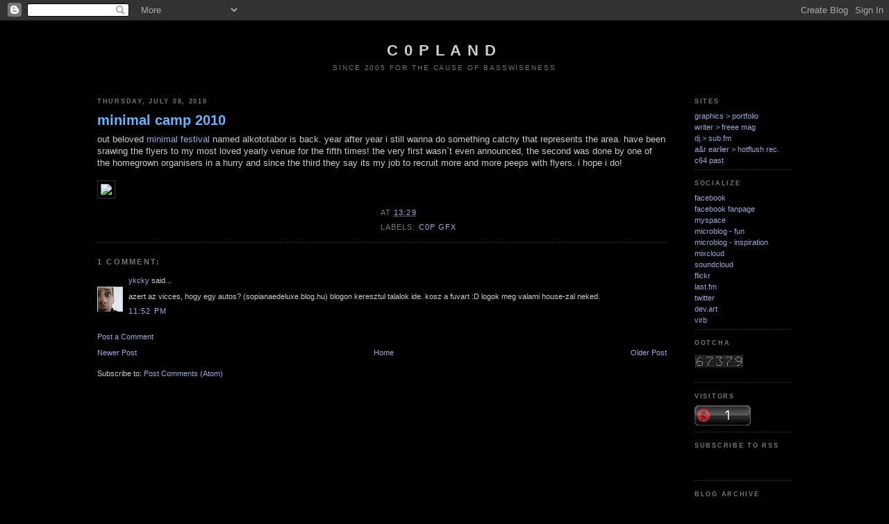

--- FILE ---
content_type: text/html; charset=UTF-8
request_url: https://c0pland.blogspot.com/2010/07/minimal-camp-2010.html
body_size: 11296
content:
<!DOCTYPE html>
<html xmlns='http://www.w3.org/1999/xhtml' xmlns:b='http://www.google.com/2005/gml/b' xmlns:data='http://www.google.com/2005/gml/data' xmlns:expr='http://www.google.com/2005/gml/expr'>
<head>
<link href='https://www.blogger.com/static/v1/widgets/2944754296-widget_css_bundle.css' rel='stylesheet' type='text/css'/>
<meta content='text/html; charset=UTF-8' http-equiv='Content-Type'/>
<meta content='blogger' name='generator'/>
<link href='https://c0pland.blogspot.com/favicon.ico' rel='icon' type='image/x-icon'/>
<link href='http://c0pland.blogspot.com/2010/07/minimal-camp-2010.html' rel='canonical'/>
<link rel="alternate" type="application/atom+xml" title="c0pland - Atom" href="https://c0pland.blogspot.com/feeds/posts/default" />
<link rel="alternate" type="application/rss+xml" title="c0pland - RSS" href="https://c0pland.blogspot.com/feeds/posts/default?alt=rss" />
<link rel="service.post" type="application/atom+xml" title="c0pland - Atom" href="https://www.blogger.com/feeds/13669307/posts/default" />

<link rel="alternate" type="application/atom+xml" title="c0pland - Atom" href="https://c0pland.blogspot.com/feeds/7259082856504833543/comments/default" />
<!--Can't find substitution for tag [blog.ieCssRetrofitLinks]-->
<link href='http://kepfeltoltes.hu/100708/1007_minimalcamp-flyerA_www.kepfeltoltes.hu_.jpg' rel='image_src'/>
<meta content='http://c0pland.blogspot.com/2010/07/minimal-camp-2010.html' property='og:url'/>
<meta content='minimal camp 2010' property='og:title'/>
<meta content='out beloved minimal festival named alkototabor is back. year after year i still wanna do something catchy that represents the area. have bee...' property='og:description'/>
<meta content='https://lh3.googleusercontent.com/blogger_img_proxy/AEn0k_ua_dHSZokGdP5RpvvdzfOAdbGpR3AA1TNwIGKzRdjUglDue9RkS3IS20T5aMKgCSGardjRDV5mD_XKCFWQTAa26hmenwyDBZp5O4-UjxKpu89j0GTrUZGdf0lFF0oFRnHgkYUqjHuqMVNnkkFWe9_-pg=w1200-h630-p-k-no-nu' property='og:image'/>
<title>c0pland: minimal camp 2010</title>
<meta content='6S5GeDqXtUO0WgIzmFJTcUupTmgakwkfT2iI7l6WSG8=' name='verify-v1'/>
<style id='page-skin-1' type='text/css'><!--
/*
-----------------------------------------------
Blogger Template Style
Name:     Minima Black
Designer: Douglas Bowman and extra addons by c0p
URL:      www.stopdesign.com
Date:     26 Feb 2004
Updated by: Blogger Team
----------------------------------------------- */
/* Variable definitions
====================
<Variable name="bgcolor" description="Page Background Color"
type="color" default="#000">
<Variable name="textcolor" description="Text Color"
type="color" default="#ccc">
<Variable name="linkcolor" description="Link Color"
type="color" default="#9ad">
<Variable name="pagetitlecolor" description="Blog Title Color"
type="color" default="#ccc">
<Variable name="descriptioncolor" description="Blog Description Color"
type="color" default="#777">
<Variable name="titlecolor" description="Post Title Color"
type="color" default="#ad9">
<Variable name="bordercolor" description="Border Color"
type="color" default="#333">
<Variable name="sidebarcolor" description="Sidebar Title Color"
type="color" default="#777">
<Variable name="sidebartextcolor" description="Sidebar Text Color"
type="color" default="#999">
<Variable name="visitedlinkcolor" description="Visited Link Color"
type="color" default="#a7a">
<Variable name="bodyfont" description="Text Font"
type="font" default="normal normal 100% 'Trebuchet MS',Trebuchet,Verdana,Sans-serif">
<Variable name="headerfont" description="Sidebar Title Font"
type="font"
default="normal bold 78% 'Trebuchet MS',Trebuchet,Arial,Verdana,Sans-serif">
<Variable name="pagetitlefont" description="Blog Title Font"
type="font"
default="normal bold 200% 'Trebuchet MS',Trebuchet,Verdana,Sans-serif">
<Variable name="descriptionfont" description="Blog Description Font"
type="font"
default="normal normal 78% 'Trebuchet MS', Trebuchet, Verdana, Sans-serif">
<Variable name="postfooterfont" description="Post Footer Font"
type="font"
default="normal normal 78% 'Trebuchet MS', Trebuchet, Arial, Verdana, Sans-serif">
*/
/* Use this with templates/template-twocol.html */
body {
background:#000000;
margin:0;
color:#cccccc;
font: x-small "Trebuchet MS", Trebuchet, Verdana, Sans-serif;
font-size/* */:/**/small;
font-size: /**/small;
text-align: center;
}
a:link {
color:#99aadd;
text-decoration:none;
}
a:visited {
color:#9c69d9;
text-decoration:none;
}
a:hover {
color:#66B5FF;
text-decoration:underline;
}
a img {
border-width:0;
}
/* Header
-----------------------------------------------
*/
#header-wrapper {
width:660px;
margin:0 auto 10px;
}
#header-inner {
background-position: center;
margin-left: auto;
margin-right: auto;
}
#header {
margin: 5px;
text-align: center;
color:#cccccc;
}
#header h1 {
margin:5px 5px 0;
padding:15px 20px .25em;
line-height:1.2em;
text-transform:uppercase;
letter-spacing:.4em;
font: normal bold 198% Verdana, sans-serif;
}
#header a {
color:#cccccc;
text-decoration:none;
}
#header a:hover {
color:#cccccc;
}
#header .description {
margin:0 5px 5px;
padding:0 20px 15px;
max-width:700px;
text-transform:uppercase;
letter-spacing:.2em;
line-height: 1.4em;
font: normal normal 86% 'Trebuchet MS', Trebuchet, Verdana, Sans-serif;
color: #777777;
}
#header img {
margin-left: auto;
margin-right: auto;
}
/* Outer-Wrapper
----------------------------------------------- */
#outer-wrapper {
width: 1000px;
margin:0 auto;
padding:10px;
text-align:left;
font: normal normal 86% Trebuchet, Trebuchet MS, Arial, sans-serif;
}
#main-wrapper {
width: 820px;
float: left;
word-wrap: break-word; /* fix for long text breaking sidebar float in IE */
overflow: hidden;     /* fix for long non-text content breaking IE sidebar float */
}
#sidebar-wrapper {
width: 140px;
float: right;
word-wrap: break-word; /* fix for long text breaking sidebar float in IE */
overflow: hidden;     /* fix for long non-text content breaking IE sidebar float */
}
/* Headings
----------------------------------------------- */
h2 {
margin:1.5em 0 .75em;
font:normal bold 77% 'Trebuchet MS',Trebuchet,Arial,Verdana,Sans-serif;
line-height: 1.4em;
text-transform:uppercase;
letter-spacing:.2em;
color:#777777;
}
/* Posts
-----------------------------------------------
*/
h2.date-header {
margin:1.5em 0 .5em;
}
.post {
margin:.5em 0 1.5em;
border-bottom:1px dotted #333333;
padding-bottom:0.5em;
font-size:120%;
}
.post h3 {
margin:.25em 0 0;
padding:0 0 5px;
font-size:150%;
font-weight:normal;
line-height:1.4em;
color:#66B5FF;
}
.post h3 a, .post h3 a:visited, .post h3 strong {
display:block;
text-decoration:none;
color:#66B5FF;
font-weight:bold;
}
.post h3 strong, .post h3 a:hover {
color:#cccccc;
}
.post p {
margin:0 0 .75em;
line-height:1.3em;
}
.post-footer {
margin: .75em 0;
color:#777777;
text-transform:uppercase;
letter-spacing:.1em;
font: normal normal 78% 'Trebuchet MS', Trebuchet, Arial, Verdana, Sans-serif;
line-height: 1.4em;
font-size:80%;
}
.comment-link {
margin-left:.6em;
font-size:80%;
}
.post img {
padding:4px;
border:1px solid #333333;
font-size:80%;
}
.post blockquote {
margin:1em 20px;
font-size:80%;
}
.post blockquote p {
margin:.75em 0;
font-size:80%;
}
/* Comments
----------------------------------------------- */
#comments h4 {
margin:1em 0;
font-weight: bold;
line-height: 1.4em;
text-transform:uppercase;
letter-spacing:.2em;
color: #777777;
}
#comments-block {
margin:1em 0 1.5em;
line-height:1.6em;
}
#comments-block .comment-author {
margin:.5em 0;
}
#comments-block .comment-body {
margin:.25em 0 0;
}
#comments-block .comment-footer {
margin:-.25em 0 2em;
line-height: 1.4em;
text-transform:uppercase;
letter-spacing:.1em;
}
#comments-block .comment-body p {
margin:0 0 .75em;
}
.deleted-comment {
font-style:italic;
color:gray;
}
.feed-links {
clear: both;
line-height: 2.5em;
}
#blog-pager-newer-link {
float: left;
}
#blog-pager-older-link {
float: right;
}
#blog-pager {
text-align: center;
}
/* Sidebar Content
----------------------------------------------- */
.sidebar {
color: #999999;
line-height: 1.5em;
}
.sidebar ul {
list-style:none;
margin:0 0 0;
padding:0 0 0;
font-style:tiny;
}
.sidebar li {
margin:0;
padding:0 0 .25em 15px;
font-style:tiny;
text-indent:-15px;
line-height:1.1em;
}
.sidebar .widget, .main .widget {
border-bottom:1px dotted #333333;
margin:0 0 0.5em;
padding:0 0 0.5em;
}
.main .Blog {
border-bottom-width: 0;
}
/* Profile
----------------------------------------------- */
.profile-img {
float: left;
margin: 0 5px 5px 0;
padding: 4px;
border: 1px solid #333333;
}
.profile-data {
margin:0;
text-transform:uppercase;
letter-spacing:.1em;
font: normal normal 78% 'Trebuchet MS', Trebuchet, Arial, Verdana, Sans-serif;
color: #777777;
font-weight: bold;
line-height: 1.6em;
}
.profile-datablock {
margin:.5em 0 .5em;
}
.profile-textblock {
margin: 0.5em 0;
line-height: 1.6em;
}
.profile-link {
font: normal normal 78% 'Trebuchet MS', Trebuchet, Arial, Verdana, Sans-serif;
text-transform: uppercase;
letter-spacing: .1em;
}
/* Footer
----------------------------------------------- */
#footer {
width:660px;
clear:both;
margin:0 auto;
padding-top:15px;
line-height: 1.6em;
text-transform:uppercase;
letter-spacing:.1em;
text-align: center;
}
/** Page structure tweaks for layout editor wireframe */
body#layout #header {
margin-left: 0px;
margin-right: 0px;
}

--></style>
<link href='https://www.blogger.com/dyn-css/authorization.css?targetBlogID=13669307&amp;zx=d3c5b73b-dac0-4452-8c28-1ac043f7df9e' media='none' onload='if(media!=&#39;all&#39;)media=&#39;all&#39;' rel='stylesheet'/><noscript><link href='https://www.blogger.com/dyn-css/authorization.css?targetBlogID=13669307&amp;zx=d3c5b73b-dac0-4452-8c28-1ac043f7df9e' rel='stylesheet'/></noscript>
<meta name='google-adsense-platform-account' content='ca-host-pub-1556223355139109'/>
<meta name='google-adsense-platform-domain' content='blogspot.com'/>

</head>
<script type='text/javascript'>

  var _gaq = _gaq || [];
  _gaq.push(['_setAccount', 'UA-17906331-1']);
  _gaq.push(['_trackPageview']);

  (function() {
    var ga = document.createElement('script'); ga.type = 'text/javascript'; ga.async = true;
    ga.src = ('https:' == document.location.protocol ? 'https://ssl' : 'http://www') + '.google-analytics.com/ga.js';
    var s = document.getElementsByTagName('script')[0]; s.parentNode.insertBefore(ga, s);
  })();

</script>
<body>
<div class='navbar section' id='navbar'><div class='widget Navbar' data-version='1' id='Navbar1'><script type="text/javascript">
    function setAttributeOnload(object, attribute, val) {
      if(window.addEventListener) {
        window.addEventListener('load',
          function(){ object[attribute] = val; }, false);
      } else {
        window.attachEvent('onload', function(){ object[attribute] = val; });
      }
    }
  </script>
<div id="navbar-iframe-container"></div>
<script type="text/javascript" src="https://apis.google.com/js/platform.js"></script>
<script type="text/javascript">
      gapi.load("gapi.iframes:gapi.iframes.style.bubble", function() {
        if (gapi.iframes && gapi.iframes.getContext) {
          gapi.iframes.getContext().openChild({
              url: 'https://www.blogger.com/navbar/13669307?po\x3d7259082856504833543\x26origin\x3dhttps://c0pland.blogspot.com',
              where: document.getElementById("navbar-iframe-container"),
              id: "navbar-iframe"
          });
        }
      });
    </script><script type="text/javascript">
(function() {
var script = document.createElement('script');
script.type = 'text/javascript';
script.src = '//pagead2.googlesyndication.com/pagead/js/google_top_exp.js';
var head = document.getElementsByTagName('head')[0];
if (head) {
head.appendChild(script);
}})();
</script>
</div></div>
<div id='outer-wrapper'><div id='wrap2'>
<!-- skip links for text browsers -->
<span id='skiplinks' style='display:none;'>
<a href='#main'>skip to main </a> |
      <a href='#sidebar'>skip to sidebar</a>
</span>
<div id='header-wrapper'>
<div class='header section' id='header'><div class='widget Header' data-version='1' id='Header1'>
<div id='header-inner'>
<div class='titlewrapper'>
<h1 class='title'>
<a href='https://c0pland.blogspot.com/'>
c0pland
</a>
</h1>
</div>
<div class='descriptionwrapper'>
<p class='description'><span>since 2005 for the cause of basswiseness</span></p>
</div>
</div>
</div></div>
</div>
<div id='content-wrapper'>
<div id='crosscol-wrapper' style='text-align:center'>
<div class='crosscol no-items section' id='crosscol'></div>
</div>
<div id='main-wrapper'>
<div class='main section' id='main'><div class='widget Blog' data-version='1' id='Blog1'>
<div class='blog-posts hfeed'>

          <div class="date-outer">
        
<h2 class='date-header'><span>Thursday, July 08, 2010</span></h2>

          <div class="date-posts">
        
<div class='post-outer'>
<div class='post hentry uncustomized-post-template'>
<a name='7259082856504833543'></a>
<h3 class='post-title entry-title'>
<a href='https://c0pland.blogspot.com/2010/07/minimal-camp-2010.html'>minimal camp 2010</a>
</h3>
<div class='post-header-line-1'></div>
<div class='post-body entry-content'>
<p><span style="font-family: arial;">out beloved <a href="http://www.facebook.com/event.php?eid=138450356167607&amp;ref=mf">minimal festival </a>named alkototabor is back. year after year i still wanna do something catchy that represents the area. have been srawing the flyers to my most loved yearly venue for the fifth times! the very first wasn`t even announced, the second was done by one of the homegrown organisers in a hurry and since the third they say its my job to recruit more and more peeps with flyers. i hope i do!</span><br /><br /><img src="https://lh3.googleusercontent.com/blogger_img_proxy/AEn0k_ua_dHSZokGdP5RpvvdzfOAdbGpR3AA1TNwIGKzRdjUglDue9RkS3IS20T5aMKgCSGardjRDV5mD_XKCFWQTAa26hmenwyDBZp5O4-UjxKpu89j0GTrUZGdf0lFF0oFRnHgkYUqjHuqMVNnkkFWe9_-pg=s0-d"></p>
<div style='clear: both;'></div>
</div>
<div class='post-footer'>
<script charset="utf-8" src="//feeds.feedburner.com/~s/MashedUpBits?i=https://c0pland.blogspot.com/2010/07/minimal-camp-2010.html" type="text/javascript"></script>
<script type='text/javascript'>
tweetmeme_style = "compact";
</script>
<script src="//tweetmeme.com/i/scripts/button.js" type="text/javascript"></script>
<div style='float:left;margin:4px;'><iframe allowTransparency='true' frameborder='0' scrolling='no' src='http://www.facebook.com/plugins/like.php?href=https://c0pland.blogspot.com/2010/07/minimal-camp-2010.html&layout=standard&show_faces=false&width=100&action=like&font=arial&colorscheme=light' style='border:none; overflow:hidden; width:400px; height:27px;'></iframe></div>
<p class='post-footer-line post-footer-line-1'>
<span class='post-author vcard'>
</span>
<span class='post-timestamp'>
at
<a class='timestamp-link' href='https://c0pland.blogspot.com/2010/07/minimal-camp-2010.html' rel='bookmark' title='permanent link'><abbr class='published' title='2010-07-08T13:29:00+02:00'>13:29</abbr></a>
</span>
<span class='post-comment-link'>
</span>
<span class='post-backlinks post-comment-link'>
</span>
<span class='post-icons'>
<span class='item-action'>
<a href='https://www.blogger.com/email-post/13669307/7259082856504833543' title='Email Post'>
<span class='email-post-icon'>&#160;</span>
</a>
</span>
<span class='item-control blog-admin pid-1078429848'>
<a href='https://www.blogger.com/post-edit.g?blogID=13669307&postID=7259082856504833543&from=pencil' title='Edit Post'>
<img alt='' class='icon-action' height='18' src='https://resources.blogblog.com/img/icon18_edit_allbkg.gif' width='18'/>
</a>
</span>
</span>
</p>
<p class='post-footer-line post-footer-line-2'>
<span class='post-labels'>
Labels:
<a href='https://c0pland.blogspot.com/search/label/c0p%20gfx' rel='tag'>c0p gfx</a>
</span>
</p>
<p class='post-footer-line post-footer-line-3'></p>
</div>
</div>
<div class='comments' id='comments'>
<a name='comments'></a>
<h4>1 comment:</h4>
<div id='Blog1_comments-block-wrapper'>
<dl class='avatar-comment-indent' id='comments-block'>
<dt class='comment-author ' id='c8522563991998476283'>
<a name='c8522563991998476283'></a>
<div class="avatar-image-container vcard"><span dir="ltr"><a href="https://www.blogger.com/profile/09362018610869938126" target="" rel="nofollow" onclick="" class="avatar-hovercard" id="av-8522563991998476283-09362018610869938126"><img src="https://resources.blogblog.com/img/blank.gif" width="35" height="35" class="delayLoad" style="display: none;" longdesc="//4.bp.blogspot.com/_qOC8x05zbNE/SaIg83ncOPI/AAAAAAAAAqo/APQFjIKffto/S45-s35/2db823cfb3ad9d3386dfb86810f6528e.jpg" alt="" title="ykcky">

<noscript><img src="//4.bp.blogspot.com/_qOC8x05zbNE/SaIg83ncOPI/AAAAAAAAAqo/APQFjIKffto/S45-s35/2db823cfb3ad9d3386dfb86810f6528e.jpg" width="35" height="35" class="photo" alt=""></noscript></a></span></div>
<a href='https://www.blogger.com/profile/09362018610869938126' rel='nofollow'>ykcky</a>
said...
</dt>
<dd class='comment-body' id='Blog1_cmt-8522563991998476283'>
<p>
azert az vicces, hogy egy autos? (sopianaedeluxe.blog.hu) blogon keresztul talalok ide. kosz a fuvart :D logok meg valami house-zal neked.
</p>
</dd>
<dd class='comment-footer'>
<span class='comment-timestamp'>
<a href='https://c0pland.blogspot.com/2010/07/minimal-camp-2010.html?showComment=1285192359195#c8522563991998476283' title='comment permalink'>
11:52 PM
</a>
<span class='item-control blog-admin pid-1526546870'>
<a class='comment-delete' href='https://www.blogger.com/comment/delete/13669307/8522563991998476283' title='Delete Comment'>
<img src='https://resources.blogblog.com/img/icon_delete13.gif'/>
</a>
</span>
</span>
</dd>
</dl>
</div>
<p class='comment-footer'>
<a href='https://www.blogger.com/comment/fullpage/post/13669307/7259082856504833543' onclick=''>Post a Comment</a>
</p>
</div>
</div>

        </div></div>
      
</div>
<div class='blog-pager' id='blog-pager'>
<span id='blog-pager-newer-link'>
<a class='blog-pager-newer-link' href='https://c0pland.blogspot.com/2010/07/d-live-48-horizons-music-takeover-april.html' id='Blog1_blog-pager-newer-link' title='Newer Post'>Newer Post</a>
</span>
<span id='blog-pager-older-link'>
<a class='blog-pager-older-link' href='https://c0pland.blogspot.com/2010/07/immerse-bags-2010.html' id='Blog1_blog-pager-older-link' title='Older Post'>Older Post</a>
</span>
<a class='home-link' href='https://c0pland.blogspot.com/'>Home</a>
</div>
<div class='clear'></div>
<div class='post-feeds'>
<div class='feed-links'>
Subscribe to:
<a class='feed-link' href='https://c0pland.blogspot.com/feeds/7259082856504833543/comments/default' target='_blank' type='application/atom+xml'>Post Comments (Atom)</a>
</div>
</div>
</div></div>
</div>
<div id='sidebar-wrapper'>
<div class='sidebar section' id='sidebar'><div class='widget HTML' data-version='1' id='HTML6'>
<h2 class='title'>sites</h2>
<div class='widget-content'>
<a href="http://cargocollective.com/c0p
"/>graphics > portfolio</a>
<br /><a href="http://freee.hu"/>writer > freee mag</a>
<br /><a href="http://sub.fm"/>dj > sub.fm</a>
<br /><a href="http://www.hotflushrecordings.com/"/>a&r earlier > hotflush rec.</a> 
<br /><a href="http://noname.c64.org/csdb/scener/?id=2887"/>c64 past</a>
</div>
<div class='clear'></div>
</div><div class='widget HTML' data-version='1' id='HTML7'>
<h2 class='title'>socialize</h2>
<div class='widget-content'>
<a href="http://www.facebook.com/djc0p"/>facebook</a>
<br/> <a href="http://facebook.com/c0pland"/>facebook fanpage</a> 
<br /><a href="http://myspace.com/_c0p"/>myspace</a> 
<br /><a href="http://c0p.soup.io/"/>microblog - fun </a>
<br /><a href="http://c0p.tumblr.com//"/>microblog - inspiration</a>
<br /><a href="http://www.mixcloud.com/c0p/"/>mixcloud<a/>
<br /><a href="http://soundcloud.com/c0p/"/>soundcloud</a>
<br /><a href="http://flickr.com/photos/c0p/"/>flickr</a>
<br /><a href="http://www.last.fm/music/c0p"/>last.fm</a>
<br /><a href="http://twitter.com/c0p"/>twitter</a>
<br /><a href="http://c0p.deviantart.com"/>dev.art</a> 
<br /><a href="http://virb.com/c0p"/>virb</a></a></a>
</div>
<div class='clear'></div>
</div><div class='widget HTML' data-version='1' id='HTML3'>
<h2 class='title'>gotcha</h2>
<div class='widget-content'>
<p style="align: center"><a href="http://www.amazingcounter.com"><img border="0" alt="Free HTML Counter" src="https://lh3.googleusercontent.com/blogger_img_proxy/AEn0k_sRFN3dSIIhm4oqgDeH_DrBpJ3Kom6YI0JpSt2EXJFE-46Ndm_CgEdMnR0bXP1zQqdqQ5kUWwHiTJoXVOxLCIycqEd4vR-n6oGrForYbPhpCKXUhyDn-IXizKQUqzP7Vw=s0-d"></a><br/></p>
</div>
<div class='clear'></div>
</div><div class='widget HTML' data-version='1' id='HTML1'>
<h2 class='title'>visitors</h2>
<div class='widget-content'>
<a href="http://whos.amung.us/show/n58vqocv"><img border="0" alt="web tracker" width="81" src="https://lh3.googleusercontent.com/blogger_img_proxy/AEn0k_tlKqXZgMex4-9_gSjsGhpqiE8GgOF4WMaqtQBkQjS2WYPkn4Y8NZ9sCRhMaIaIA7YSrImuw9CzGPSnmHP7qREcoP4XPdJk86mwXA=s0-d" height="29"></a>
</div>
<div class='clear'></div>
</div><div class='widget HTML' data-version='1' id='HTML2'>
<h2 class='title'>subscribe to rss</h2>
<div class='widget-content'>
<p><a href="http://feeds.feedburner.com/MashedUpBits"><img width="88" style="border:0" alt="" src="https://lh3.googleusercontent.com/blogger_img_proxy/AEn0k_ttUXH27I9dLt03VVvVCMKxzWLQkR5X1SvH6yUGkQiWZA2hE4sY3XBkcWWMydQWyhlkdfxTHbRmTGln2ZO203O5Oo0RNCgVwSsus3EPPsuJFzQBY6awCPxuviheBt6Y34SkE0ybFzkX-4_7=s0-d" height="26"></a></p>
</div>
<div class='clear'></div>
</div><div class='widget BlogArchive' data-version='1' id='BlogArchive1'>
<h2>Blog Archive</h2>
<div class='widget-content'>
<div id='ArchiveList'>
<div id='BlogArchive1_ArchiveList'>
<select id='BlogArchive1_ArchiveMenu'>
<option value=''>Blog Archive</option>
<option value='https://c0pland.blogspot.com/2016/01/'>Jan 2016 (1)</option>
<option value='https://c0pland.blogspot.com/2015/10/'>Oct 2015 (1)</option>
<option value='https://c0pland.blogspot.com/2015/09/'>Sep 2015 (1)</option>
<option value='https://c0pland.blogspot.com/2015/08/'>Aug 2015 (2)</option>
<option value='https://c0pland.blogspot.com/2015/07/'>Jul 2015 (2)</option>
<option value='https://c0pland.blogspot.com/2015/05/'>May 2015 (2)</option>
<option value='https://c0pland.blogspot.com/2015/04/'>Apr 2015 (1)</option>
<option value='https://c0pland.blogspot.com/2015/03/'>Mar 2015 (3)</option>
<option value='https://c0pland.blogspot.com/2015/02/'>Feb 2015 (2)</option>
<option value='https://c0pland.blogspot.com/2015/01/'>Jan 2015 (6)</option>
<option value='https://c0pland.blogspot.com/2014/11/'>Nov 2014 (1)</option>
<option value='https://c0pland.blogspot.com/2014/10/'>Oct 2014 (2)</option>
<option value='https://c0pland.blogspot.com/2014/06/'>Jun 2014 (3)</option>
<option value='https://c0pland.blogspot.com/2014/05/'>May 2014 (2)</option>
<option value='https://c0pland.blogspot.com/2014/04/'>Apr 2014 (1)</option>
<option value='https://c0pland.blogspot.com/2014/03/'>Mar 2014 (3)</option>
<option value='https://c0pland.blogspot.com/2014/02/'>Feb 2014 (5)</option>
<option value='https://c0pland.blogspot.com/2014/01/'>Jan 2014 (2)</option>
<option value='https://c0pland.blogspot.com/2013/12/'>Dec 2013 (5)</option>
<option value='https://c0pland.blogspot.com/2013/11/'>Nov 2013 (5)</option>
<option value='https://c0pland.blogspot.com/2013/10/'>Oct 2013 (6)</option>
<option value='https://c0pland.blogspot.com/2013/09/'>Sep 2013 (4)</option>
<option value='https://c0pland.blogspot.com/2013/08/'>Aug 2013 (6)</option>
<option value='https://c0pland.blogspot.com/2013/07/'>Jul 2013 (5)</option>
<option value='https://c0pland.blogspot.com/2013/06/'>Jun 2013 (4)</option>
<option value='https://c0pland.blogspot.com/2013/05/'>May 2013 (4)</option>
<option value='https://c0pland.blogspot.com/2013/04/'>Apr 2013 (12)</option>
<option value='https://c0pland.blogspot.com/2013/03/'>Mar 2013 (18)</option>
<option value='https://c0pland.blogspot.com/2013/02/'>Feb 2013 (11)</option>
<option value='https://c0pland.blogspot.com/2013/01/'>Jan 2013 (13)</option>
<option value='https://c0pland.blogspot.com/2012/12/'>Dec 2012 (4)</option>
<option value='https://c0pland.blogspot.com/2012/11/'>Nov 2012 (14)</option>
<option value='https://c0pland.blogspot.com/2012/10/'>Oct 2012 (9)</option>
<option value='https://c0pland.blogspot.com/2012/09/'>Sep 2012 (6)</option>
<option value='https://c0pland.blogspot.com/2012/08/'>Aug 2012 (6)</option>
<option value='https://c0pland.blogspot.com/2012/07/'>Jul 2012 (6)</option>
<option value='https://c0pland.blogspot.com/2012/06/'>Jun 2012 (3)</option>
<option value='https://c0pland.blogspot.com/2012/05/'>May 2012 (5)</option>
<option value='https://c0pland.blogspot.com/2012/04/'>Apr 2012 (5)</option>
<option value='https://c0pland.blogspot.com/2012/03/'>Mar 2012 (10)</option>
<option value='https://c0pland.blogspot.com/2012/02/'>Feb 2012 (21)</option>
<option value='https://c0pland.blogspot.com/2012/01/'>Jan 2012 (13)</option>
<option value='https://c0pland.blogspot.com/2011/12/'>Dec 2011 (11)</option>
<option value='https://c0pland.blogspot.com/2011/11/'>Nov 2011 (16)</option>
<option value='https://c0pland.blogspot.com/2011/10/'>Oct 2011 (9)</option>
<option value='https://c0pland.blogspot.com/2011/09/'>Sep 2011 (8)</option>
<option value='https://c0pland.blogspot.com/2011/08/'>Aug 2011 (5)</option>
<option value='https://c0pland.blogspot.com/2011/07/'>Jul 2011 (8)</option>
<option value='https://c0pland.blogspot.com/2011/06/'>Jun 2011 (9)</option>
<option value='https://c0pland.blogspot.com/2011/05/'>May 2011 (5)</option>
<option value='https://c0pland.blogspot.com/2011/04/'>Apr 2011 (10)</option>
<option value='https://c0pland.blogspot.com/2011/03/'>Mar 2011 (17)</option>
<option value='https://c0pland.blogspot.com/2011/02/'>Feb 2011 (17)</option>
<option value='https://c0pland.blogspot.com/2011/01/'>Jan 2011 (12)</option>
<option value='https://c0pland.blogspot.com/2010/12/'>Dec 2010 (8)</option>
<option value='https://c0pland.blogspot.com/2010/11/'>Nov 2010 (15)</option>
<option value='https://c0pland.blogspot.com/2010/10/'>Oct 2010 (16)</option>
<option value='https://c0pland.blogspot.com/2010/09/'>Sep 2010 (16)</option>
<option value='https://c0pland.blogspot.com/2010/08/'>Aug 2010 (5)</option>
<option value='https://c0pland.blogspot.com/2010/07/'>Jul 2010 (12)</option>
<option value='https://c0pland.blogspot.com/2010/06/'>Jun 2010 (19)</option>
<option value='https://c0pland.blogspot.com/2010/05/'>May 2010 (15)</option>
<option value='https://c0pland.blogspot.com/2010/04/'>Apr 2010 (10)</option>
<option value='https://c0pland.blogspot.com/2010/03/'>Mar 2010 (13)</option>
<option value='https://c0pland.blogspot.com/2010/02/'>Feb 2010 (5)</option>
<option value='https://c0pland.blogspot.com/2010/01/'>Jan 2010 (9)</option>
<option value='https://c0pland.blogspot.com/2009/12/'>Dec 2009 (15)</option>
<option value='https://c0pland.blogspot.com/2009/11/'>Nov 2009 (23)</option>
<option value='https://c0pland.blogspot.com/2009/10/'>Oct 2009 (27)</option>
<option value='https://c0pland.blogspot.com/2009/09/'>Sep 2009 (23)</option>
<option value='https://c0pland.blogspot.com/2009/08/'>Aug 2009 (14)</option>
<option value='https://c0pland.blogspot.com/2009/07/'>Jul 2009 (13)</option>
<option value='https://c0pland.blogspot.com/2009/06/'>Jun 2009 (38)</option>
<option value='https://c0pland.blogspot.com/2009/05/'>May 2009 (35)</option>
<option value='https://c0pland.blogspot.com/2009/04/'>Apr 2009 (24)</option>
<option value='https://c0pland.blogspot.com/2009/03/'>Mar 2009 (56)</option>
<option value='https://c0pland.blogspot.com/2009/02/'>Feb 2009 (55)</option>
<option value='https://c0pland.blogspot.com/2009/01/'>Jan 2009 (110)</option>
<option value='https://c0pland.blogspot.com/2008/12/'>Dec 2008 (20)</option>
<option value='https://c0pland.blogspot.com/2008/11/'>Nov 2008 (17)</option>
<option value='https://c0pland.blogspot.com/2008/10/'>Oct 2008 (18)</option>
<option value='https://c0pland.blogspot.com/2008/09/'>Sep 2008 (1)</option>
<option value='https://c0pland.blogspot.com/2008/08/'>Aug 2008 (4)</option>
<option value='https://c0pland.blogspot.com/2008/07/'>Jul 2008 (1)</option>
<option value='https://c0pland.blogspot.com/2008/06/'>Jun 2008 (4)</option>
<option value='https://c0pland.blogspot.com/2008/05/'>May 2008 (11)</option>
<option value='https://c0pland.blogspot.com/2008/04/'>Apr 2008 (13)</option>
<option value='https://c0pland.blogspot.com/2008/03/'>Mar 2008 (24)</option>
<option value='https://c0pland.blogspot.com/2008/02/'>Feb 2008 (8)</option>
<option value='https://c0pland.blogspot.com/2008/01/'>Jan 2008 (22)</option>
<option value='https://c0pland.blogspot.com/2007/12/'>Dec 2007 (23)</option>
<option value='https://c0pland.blogspot.com/2007/11/'>Nov 2007 (22)</option>
<option value='https://c0pland.blogspot.com/2007/10/'>Oct 2007 (21)</option>
<option value='https://c0pland.blogspot.com/2007/09/'>Sep 2007 (15)</option>
<option value='https://c0pland.blogspot.com/2007/08/'>Aug 2007 (3)</option>
<option value='https://c0pland.blogspot.com/2007/07/'>Jul 2007 (1)</option>
<option value='https://c0pland.blogspot.com/2007/06/'>Jun 2007 (1)</option>
<option value='https://c0pland.blogspot.com/2007/04/'>Apr 2007 (1)</option>
<option value='https://c0pland.blogspot.com/2007/02/'>Feb 2007 (2)</option>
<option value='https://c0pland.blogspot.com/2006/05/'>May 2006 (4)</option>
<option value='https://c0pland.blogspot.com/2006/04/'>Apr 2006 (1)</option>
<option value='https://c0pland.blogspot.com/2006/03/'>Mar 2006 (5)</option>
<option value='https://c0pland.blogspot.com/2006/02/'>Feb 2006 (21)</option>
<option value='https://c0pland.blogspot.com/2006/01/'>Jan 2006 (20)</option>
<option value='https://c0pland.blogspot.com/2005/12/'>Dec 2005 (18)</option>
<option value='https://c0pland.blogspot.com/2005/11/'>Nov 2005 (10)</option>
<option value='https://c0pland.blogspot.com/2005/10/'>Oct 2005 (14)</option>
<option value='https://c0pland.blogspot.com/2005/09/'>Sep 2005 (5)</option>
<option value='https://c0pland.blogspot.com/2005/08/'>Aug 2005 (11)</option>
<option value='https://c0pland.blogspot.com/2005/07/'>Jul 2005 (5)</option>
<option value='https://c0pland.blogspot.com/2005/06/'>Jun 2005 (10)</option>
</select>
</div>
</div>
<div class='clear'></div>
</div>
</div><div class='widget Label' data-version='1' id='Label1'>
<h2>Labels</h2>
<div class='widget-content list-label-widget-content'>
<ul>
<li>
<a dir='ltr' href='https://c0pland.blogspot.com/search/label/.architecture'>.architecture</a>
<span dir='ltr'>(50)</span>
</li>
<li>
<a dir='ltr' href='https://c0pland.blogspot.com/search/label/.article'>.article</a>
<span dir='ltr'>(30)</span>
</li>
<li>
<a dir='ltr' href='https://c0pland.blogspot.com/search/label/.book'>.book</a>
<span dir='ltr'>(4)</span>
</li>
<li>
<a dir='ltr' href='https://c0pland.blogspot.com/search/label/.design'>.design</a>
<span dir='ltr'>(72)</span>
</li>
<li>
<a dir='ltr' href='https://c0pland.blogspot.com/search/label/.design.industry'>.design.industry</a>
<span dir='ltr'>(8)</span>
</li>
<li>
<a dir='ltr' href='https://c0pland.blogspot.com/search/label/.design.motive'>.design.motive</a>
<span dir='ltr'>(9)</span>
</li>
<li>
<a dir='ltr' href='https://c0pland.blogspot.com/search/label/.design.street'>.design.street</a>
<span dir='ltr'>(2)</span>
</li>
<li>
<a dir='ltr' href='https://c0pland.blogspot.com/search/label/.fun'>.fun</a>
<span dir='ltr'>(19)</span>
</li>
<li>
<a dir='ltr' href='https://c0pland.blogspot.com/search/label/.geek'>.geek</a>
<span dir='ltr'>(3)</span>
</li>
<li>
<a dir='ltr' href='https://c0pland.blogspot.com/search/label/.gfx'>.gfx</a>
<span dir='ltr'>(8)</span>
</li>
<li>
<a dir='ltr' href='https://c0pland.blogspot.com/search/label/.life'>.life</a>
<span dir='ltr'>(14)</span>
</li>
<li>
<a dir='ltr' href='https://c0pland.blogspot.com/search/label/.music'>.music</a>
<span dir='ltr'>(13)</span>
</li>
<li>
<a dir='ltr' href='https://c0pland.blogspot.com/search/label/.photo'>.photo</a>
<span dir='ltr'>(55)</span>
</li>
<li>
<a dir='ltr' href='https://c0pland.blogspot.com/search/label/.thoughts'>.thoughts</a>
<span dir='ltr'>(4)</span>
</li>
<li>
<a dir='ltr' href='https://c0pland.blogspot.com/search/label/.toplist'>.toplist</a>
<span dir='ltr'>(5)</span>
</li>
<li>
<a dir='ltr' href='https://c0pland.blogspot.com/search/label/.video'>.video</a>
<span dir='ltr'>(71)</span>
</li>
<li>
<a dir='ltr' href='https://c0pland.blogspot.com/search/label/c0p'>c0p</a>
<span dir='ltr'>(22)</span>
</li>
<li>
<a dir='ltr' href='https://c0pland.blogspot.com/search/label/c0p%20article'>c0p article</a>
<span dir='ltr'>(7)</span>
</li>
<li>
<a dir='ltr' href='https://c0pland.blogspot.com/search/label/c0p%20events'>c0p events</a>
<span dir='ltr'>(10)</span>
</li>
<li>
<a dir='ltr' href='https://c0pland.blogspot.com/search/label/c0p%20gfx'>c0p gfx</a>
<span dir='ltr'>(76)</span>
</li>
<li>
<a dir='ltr' href='https://c0pland.blogspot.com/search/label/c0p%20gfx%2Frelease'>c0p gfx/release</a>
<span dir='ltr'>(32)</span>
</li>
<li>
<a dir='ltr' href='https://c0pland.blogspot.com/search/label/c0p%20mix'>c0p mix</a>
<span dir='ltr'>(29)</span>
</li>
<li>
<a dir='ltr' href='https://c0pland.blogspot.com/search/label/c0p%20photo'>c0p photo</a>
<span dir='ltr'>(11)</span>
</li>
<li>
<a dir='ltr' href='https://c0pland.blogspot.com/search/label/c0p%20review'>c0p review</a>
<span dir='ltr'>(8)</span>
</li>
<li>
<a dir='ltr' href='https://c0pland.blogspot.com/search/label/mis.house'>mis.house</a>
<span dir='ltr'>(1)</span>
</li>
<li>
<a dir='ltr' href='https://c0pland.blogspot.com/search/label/mix%20misc'>mix misc</a>
<span dir='ltr'>(3)</span>
</li>
<li>
<a dir='ltr' href='https://c0pland.blogspot.com/search/label/mix.2step'>mix.2step</a>
<span dir='ltr'>(3)</span>
</li>
<li>
<a dir='ltr' href='https://c0pland.blogspot.com/search/label/mix.acid'>mix.acid</a>
<span dir='ltr'>(2)</span>
</li>
<li>
<a dir='ltr' href='https://c0pland.blogspot.com/search/label/mix.acoustic'>mix.acoustic</a>
<span dir='ltr'>(1)</span>
</li>
<li>
<a dir='ltr' href='https://c0pland.blogspot.com/search/label/mix.ambient'>mix.ambient</a>
<span dir='ltr'>(1)</span>
</li>
<li>
<a dir='ltr' href='https://c0pland.blogspot.com/search/label/mix.autonomic'>mix.autonomic</a>
<span dir='ltr'>(23)</span>
</li>
<li>
<a dir='ltr' href='https://c0pland.blogspot.com/search/label/mix.bassmusic'>mix.bassmusic</a>
<span dir='ltr'>(67)</span>
</li>
<li>
<a dir='ltr' href='https://c0pland.blogspot.com/search/label/mix.breaks'>mix.breaks</a>
<span dir='ltr'>(8)</span>
</li>
<li>
<a dir='ltr' href='https://c0pland.blogspot.com/search/label/mix.breakstep'>mix.breakstep</a>
<span dir='ltr'>(1)</span>
</li>
<li>
<a dir='ltr' href='https://c0pland.blogspot.com/search/label/mix.classical'>mix.classical</a>
<span dir='ltr'>(1)</span>
</li>
<li>
<a dir='ltr' href='https://c0pland.blogspot.com/search/label/mix.dnb'>mix.dnb</a>
<span dir='ltr'>(67)</span>
</li>
<li>
<a dir='ltr' href='https://c0pland.blogspot.com/search/label/mix.dub'>mix.dub</a>
<span dir='ltr'>(12)</span>
</li>
<li>
<a dir='ltr' href='https://c0pland.blogspot.com/search/label/mix.dubstep'>mix.dubstep</a>
<span dir='ltr'>(259)</span>
</li>
<li>
<a dir='ltr' href='https://c0pland.blogspot.com/search/label/mix.dubstep.bigup'>mix.dubstep.bigup</a>
<span dir='ltr'>(4)</span>
</li>
<li>
<a dir='ltr' href='https://c0pland.blogspot.com/search/label/mix.dubstep.dubstepfm'>mix.dubstep.dubstepfm</a>
<span dir='ltr'>(5)</span>
</li>
<li>
<a dir='ltr' href='https://c0pland.blogspot.com/search/label/mix.dubstep.ee'>mix.dubstep.ee</a>
<span dir='ltr'>(11)</span>
</li>
<li>
<a dir='ltr' href='https://c0pland.blogspot.com/search/label/mix.dubstep.getdarker'>mix.dubstep.getdarker</a>
<span dir='ltr'>(20)</span>
</li>
<li>
<a dir='ltr' href='https://c0pland.blogspot.com/search/label/mix.dubstep.kiss'>mix.dubstep.kiss</a>
<span dir='ltr'>(1)</span>
</li>
<li>
<a dir='ltr' href='https://c0pland.blogspot.com/search/label/mix.dubstep.mah'>mix.dubstep.mah</a>
<span dir='ltr'>(5)</span>
</li>
<li>
<a dir='ltr' href='https://c0pland.blogspot.com/search/label/mix.dubstep.rinse'>mix.dubstep.rinse</a>
<span dir='ltr'>(43)</span>
</li>
<li>
<a dir='ltr' href='https://c0pland.blogspot.com/search/label/mix.dubstep.subfm'>mix.dubstep.subfm</a>
<span dir='ltr'>(19)</span>
</li>
<li>
<a dir='ltr' href='https://c0pland.blogspot.com/search/label/mix.electro'>mix.electro</a>
<span dir='ltr'>(7)</span>
</li>
<li>
<a dir='ltr' href='https://c0pland.blogspot.com/search/label/mix.electronica'>mix.electronica</a>
<span dir='ltr'>(82)</span>
</li>
<li>
<a dir='ltr' href='https://c0pland.blogspot.com/search/label/mix.footwork'>mix.footwork</a>
<span dir='ltr'>(2)</span>
</li>
<li>
<a dir='ltr' href='https://c0pland.blogspot.com/search/label/mix.freestyle'>mix.freestyle</a>
<span dir='ltr'>(41)</span>
</li>
<li>
<a dir='ltr' href='https://c0pland.blogspot.com/search/label/mix.funk'>mix.funk</a>
<span dir='ltr'>(1)</span>
</li>
<li>
<a dir='ltr' href='https://c0pland.blogspot.com/search/label/mix.ghettofunk'>mix.ghettofunk</a>
<span dir='ltr'>(1)</span>
</li>
<li>
<a dir='ltr' href='https://c0pland.blogspot.com/search/label/mix.glitch'>mix.glitch</a>
<span dir='ltr'>(6)</span>
</li>
<li>
<a dir='ltr' href='https://c0pland.blogspot.com/search/label/mix.grime'>mix.grime</a>
<span dir='ltr'>(6)</span>
</li>
<li>
<a dir='ltr' href='https://c0pland.blogspot.com/search/label/mix.hiphop'>mix.hiphop</a>
<span dir='ltr'>(1)</span>
</li>
<li>
<a dir='ltr' href='https://c0pland.blogspot.com/search/label/mix.house'>mix.house</a>
<span dir='ltr'>(7)</span>
</li>
<li>
<a dir='ltr' href='https://c0pland.blogspot.com/search/label/mix.minimal'>mix.minimal</a>
<span dir='ltr'>(77)</span>
</li>
<li>
<a dir='ltr' href='https://c0pland.blogspot.com/search/label/mix.slowfast'>mix.slowfast</a>
<span dir='ltr'>(5)</span>
</li>
<li>
<a dir='ltr' href='https://c0pland.blogspot.com/search/label/mix.techno'>mix.techno</a>
<span dir='ltr'>(37)</span>
</li>
<li>
<a dir='ltr' href='https://c0pland.blogspot.com/search/label/mix.ukfunky'>mix.ukfunky</a>
<span dir='ltr'>(14)</span>
</li>
<li>
<a dir='ltr' href='https://c0pland.blogspot.com/search/label/mix.ukhardcore'>mix.ukhardcore</a>
<span dir='ltr'>(4)</span>
</li>
<li>
<a dir='ltr' href='https://c0pland.blogspot.com/search/label/mix.wonky'>mix.wonky</a>
<span dir='ltr'>(17)</span>
</li>
</ul>
<div class='clear'></div>
</div>
</div><div class='widget LinkList' data-version='1' id='LinkList1'>
<h2>mixes-recent</h2>
<div class='widget-content'>
<ul>
<li><a href='http://cop.underground.hu'>the REST on the main site</a></li>
<li><a href='http://cop.underground.hu/mix/070912_lo_flow_by_c0p@periscopeFM.ogg'>070912 c0p@lo flow -minimal</a></li>
<li><a href='http://cop.underground.hu/mix/071031_lo_flow_by_c0p@periscopeFM-dubstepisbaad.mp3'>071031 c0p@lo flow -dubstep is baad</a></li>
<li><a href='http://cop.underground.hu/mix/071024_lo_flow_by_c0p@periscopeFM_tribute2size9@bladerunnaz.ogg'>071024 c0p@lo flow -tribute to size9</a></li>
<li><a href='http://cop.underground.hu/mix/071017_c0p@subcityFM_glasgow.mp3'>071011 c0p@sub city glasgow</a></li>
<li><a href='http://cop.underground.hu/mix/070926_lo_flow_by_c0p@periscopeFM-dubstepbreakstep.mp3'>070926 c0p@lo flow -dubstep+breakstep</a></li>
</ul>
<div class='clear'></div>
</div>
</div><div class='widget HTML' data-version='1' id='HTML5'>
<input value="kFlfagGbX9mqeyM6BcjFmA==" name="OBKey" type="hidden"/><script language="JavaScript">var OB_platformType =1;var OB_demoMode = false;var OB_langJS = "http://widgets.outbrain.com/lang_en.js";var OBITm = "1231667353168";</script><script src="//widgets.outbrain.com/OutbrainRater.js" type="text/javascript"> </script><script type="text/javascript">var OBCTm=1231667353168; </script><script src="//widgets.outbrain.com/claim.js"> </script>
</div><div class='widget Followers' data-version='1' id='Followers1'>
<h2 class='title'>followers</h2>
<div class='widget-content'>
<div id='Followers1-wrapper'>
<div style='margin-right:2px;'>
<div><script type="text/javascript" src="https://apis.google.com/js/platform.js"></script>
<div id="followers-iframe-container"></div>
<script type="text/javascript">
    window.followersIframe = null;
    function followersIframeOpen(url) {
      gapi.load("gapi.iframes", function() {
        if (gapi.iframes && gapi.iframes.getContext) {
          window.followersIframe = gapi.iframes.getContext().openChild({
            url: url,
            where: document.getElementById("followers-iframe-container"),
            messageHandlersFilter: gapi.iframes.CROSS_ORIGIN_IFRAMES_FILTER,
            messageHandlers: {
              '_ready': function(obj) {
                window.followersIframe.getIframeEl().height = obj.height;
              },
              'reset': function() {
                window.followersIframe.close();
                followersIframeOpen("https://www.blogger.com/followers/frame/13669307?colors\x3dCgt0cmFuc3BhcmVudBILdHJhbnNwYXJlbnQaByM5OTk5OTkiByM5OWFhZGQqByMwMDAwMDAyByM2NkI1RkY6ByM5OTk5OTlCByM5OWFhZGRKByM3Nzc3NzdSByM5OWFhZGRaC3RyYW5zcGFyZW50\x26pageSize\x3d21\x26hl\x3den\x26origin\x3dhttps://c0pland.blogspot.com");
              },
              'open': function(url) {
                window.followersIframe.close();
                followersIframeOpen(url);
              }
            }
          });
        }
      });
    }
    followersIframeOpen("https://www.blogger.com/followers/frame/13669307?colors\x3dCgt0cmFuc3BhcmVudBILdHJhbnNwYXJlbnQaByM5OTk5OTkiByM5OWFhZGQqByMwMDAwMDAyByM2NkI1RkY6ByM5OTk5OTlCByM5OWFhZGRKByM3Nzc3NzdSByM5OWFhZGRaC3RyYW5zcGFyZW50\x26pageSize\x3d21\x26hl\x3den\x26origin\x3dhttps://c0pland.blogspot.com");
  </script></div>
</div>
</div>
<div class='clear'></div>
</div>
</div></div>
</div>
<!-- spacer for skins that want sidebar and main to be the same height-->
<div class='clear'>&#160;</div>
</div>
<!-- end content-wrapper -->
<div id='footer-wrapper'>
<div class='footer no-items section' id='footer'></div>
</div>
</div></div>
<!-- end outer-wrapper -->
<script type='text/javascript'>
var gaJsHost = (("https:" == document.location.protocol) ? "https://ssl." : "http://www.");
document.write(unescape("%3Cscript src='" + gaJsHost + "google-analytics.com/ga.js' type='text/javascript'%3E%3C/script%3E"));
</script>
<script type='text/javascript'>
var pageTracker = _gat._getTracker("UA-3978049-1");
pageTracker._initData();
pageTracker._trackPageview();
</script>

<script type="text/javascript" src="https://www.blogger.com/static/v1/widgets/3845888474-widgets.js"></script>
<script type='text/javascript'>
window['__wavt'] = 'AOuZoY4Xm6457Eo-gJmtGNoDAsfBWcNOxA:1768695320109';_WidgetManager._Init('//www.blogger.com/rearrange?blogID\x3d13669307','//c0pland.blogspot.com/2010/07/minimal-camp-2010.html','13669307');
_WidgetManager._SetDataContext([{'name': 'blog', 'data': {'blogId': '13669307', 'title': 'c0pland', 'url': 'https://c0pland.blogspot.com/2010/07/minimal-camp-2010.html', 'canonicalUrl': 'http://c0pland.blogspot.com/2010/07/minimal-camp-2010.html', 'homepageUrl': 'https://c0pland.blogspot.com/', 'searchUrl': 'https://c0pland.blogspot.com/search', 'canonicalHomepageUrl': 'http://c0pland.blogspot.com/', 'blogspotFaviconUrl': 'https://c0pland.blogspot.com/favicon.ico', 'bloggerUrl': 'https://www.blogger.com', 'hasCustomDomain': false, 'httpsEnabled': true, 'enabledCommentProfileImages': true, 'gPlusViewType': 'FILTERED_POSTMOD', 'adultContent': false, 'analyticsAccountNumber': '', 'encoding': 'UTF-8', 'locale': 'en', 'localeUnderscoreDelimited': 'en', 'languageDirection': 'ltr', 'isPrivate': false, 'isMobile': false, 'isMobileRequest': false, 'mobileClass': '', 'isPrivateBlog': false, 'isDynamicViewsAvailable': true, 'feedLinks': '\x3clink rel\x3d\x22alternate\x22 type\x3d\x22application/atom+xml\x22 title\x3d\x22c0pland - Atom\x22 href\x3d\x22https://c0pland.blogspot.com/feeds/posts/default\x22 /\x3e\n\x3clink rel\x3d\x22alternate\x22 type\x3d\x22application/rss+xml\x22 title\x3d\x22c0pland - RSS\x22 href\x3d\x22https://c0pland.blogspot.com/feeds/posts/default?alt\x3drss\x22 /\x3e\n\x3clink rel\x3d\x22service.post\x22 type\x3d\x22application/atom+xml\x22 title\x3d\x22c0pland - Atom\x22 href\x3d\x22https://www.blogger.com/feeds/13669307/posts/default\x22 /\x3e\n\n\x3clink rel\x3d\x22alternate\x22 type\x3d\x22application/atom+xml\x22 title\x3d\x22c0pland - Atom\x22 href\x3d\x22https://c0pland.blogspot.com/feeds/7259082856504833543/comments/default\x22 /\x3e\n', 'meTag': '', 'adsenseHostId': 'ca-host-pub-1556223355139109', 'adsenseHasAds': false, 'adsenseAutoAds': false, 'boqCommentIframeForm': true, 'loginRedirectParam': '', 'view': '', 'dynamicViewsCommentsSrc': '//www.blogblog.com/dynamicviews/4224c15c4e7c9321/js/comments.js', 'dynamicViewsScriptSrc': '//www.blogblog.com/dynamicviews/2dfa401275732ff9', 'plusOneApiSrc': 'https://apis.google.com/js/platform.js', 'disableGComments': true, 'interstitialAccepted': false, 'sharing': {'platforms': [{'name': 'Get link', 'key': 'link', 'shareMessage': 'Get link', 'target': ''}, {'name': 'Facebook', 'key': 'facebook', 'shareMessage': 'Share to Facebook', 'target': 'facebook'}, {'name': 'BlogThis!', 'key': 'blogThis', 'shareMessage': 'BlogThis!', 'target': 'blog'}, {'name': 'X', 'key': 'twitter', 'shareMessage': 'Share to X', 'target': 'twitter'}, {'name': 'Pinterest', 'key': 'pinterest', 'shareMessage': 'Share to Pinterest', 'target': 'pinterest'}, {'name': 'Email', 'key': 'email', 'shareMessage': 'Email', 'target': 'email'}], 'disableGooglePlus': true, 'googlePlusShareButtonWidth': 0, 'googlePlusBootstrap': '\x3cscript type\x3d\x22text/javascript\x22\x3ewindow.___gcfg \x3d {\x27lang\x27: \x27en\x27};\x3c/script\x3e'}, 'hasCustomJumpLinkMessage': false, 'jumpLinkMessage': 'Read more', 'pageType': 'item', 'postId': '7259082856504833543', 'postImageUrl': 'http://kepfeltoltes.hu/100708/1007_minimalcamp-flyerA_www.kepfeltoltes.hu_.jpg', 'pageName': 'minimal camp 2010', 'pageTitle': 'c0pland: minimal camp 2010'}}, {'name': 'features', 'data': {}}, {'name': 'messages', 'data': {'edit': 'Edit', 'linkCopiedToClipboard': 'Link copied to clipboard!', 'ok': 'Ok', 'postLink': 'Post Link'}}, {'name': 'template', 'data': {'name': 'custom', 'localizedName': 'Custom', 'isResponsive': false, 'isAlternateRendering': false, 'isCustom': true}}, {'name': 'view', 'data': {'classic': {'name': 'classic', 'url': '?view\x3dclassic'}, 'flipcard': {'name': 'flipcard', 'url': '?view\x3dflipcard'}, 'magazine': {'name': 'magazine', 'url': '?view\x3dmagazine'}, 'mosaic': {'name': 'mosaic', 'url': '?view\x3dmosaic'}, 'sidebar': {'name': 'sidebar', 'url': '?view\x3dsidebar'}, 'snapshot': {'name': 'snapshot', 'url': '?view\x3dsnapshot'}, 'timeslide': {'name': 'timeslide', 'url': '?view\x3dtimeslide'}, 'isMobile': false, 'title': 'minimal camp 2010', 'description': 'out beloved minimal festival named alkototabor is back. year after year i still wanna do something catchy that represents the area. have bee...', 'featuredImage': 'https://lh3.googleusercontent.com/blogger_img_proxy/AEn0k_ua_dHSZokGdP5RpvvdzfOAdbGpR3AA1TNwIGKzRdjUglDue9RkS3IS20T5aMKgCSGardjRDV5mD_XKCFWQTAa26hmenwyDBZp5O4-UjxKpu89j0GTrUZGdf0lFF0oFRnHgkYUqjHuqMVNnkkFWe9_-pg', 'url': 'https://c0pland.blogspot.com/2010/07/minimal-camp-2010.html', 'type': 'item', 'isSingleItem': true, 'isMultipleItems': false, 'isError': false, 'isPage': false, 'isPost': true, 'isHomepage': false, 'isArchive': false, 'isLabelSearch': false, 'postId': 7259082856504833543}}]);
_WidgetManager._RegisterWidget('_NavbarView', new _WidgetInfo('Navbar1', 'navbar', document.getElementById('Navbar1'), {}, 'displayModeFull'));
_WidgetManager._RegisterWidget('_HeaderView', new _WidgetInfo('Header1', 'header', document.getElementById('Header1'), {}, 'displayModeFull'));
_WidgetManager._RegisterWidget('_BlogView', new _WidgetInfo('Blog1', 'main', document.getElementById('Blog1'), {'cmtInteractionsEnabled': false, 'lightboxEnabled': true, 'lightboxModuleUrl': 'https://www.blogger.com/static/v1/jsbin/4049919853-lbx.js', 'lightboxCssUrl': 'https://www.blogger.com/static/v1/v-css/828616780-lightbox_bundle.css'}, 'displayModeFull'));
_WidgetManager._RegisterWidget('_HTMLView', new _WidgetInfo('HTML6', 'sidebar', document.getElementById('HTML6'), {}, 'displayModeFull'));
_WidgetManager._RegisterWidget('_HTMLView', new _WidgetInfo('HTML7', 'sidebar', document.getElementById('HTML7'), {}, 'displayModeFull'));
_WidgetManager._RegisterWidget('_HTMLView', new _WidgetInfo('HTML3', 'sidebar', document.getElementById('HTML3'), {}, 'displayModeFull'));
_WidgetManager._RegisterWidget('_HTMLView', new _WidgetInfo('HTML1', 'sidebar', document.getElementById('HTML1'), {}, 'displayModeFull'));
_WidgetManager._RegisterWidget('_HTMLView', new _WidgetInfo('HTML2', 'sidebar', document.getElementById('HTML2'), {}, 'displayModeFull'));
_WidgetManager._RegisterWidget('_BlogArchiveView', new _WidgetInfo('BlogArchive1', 'sidebar', document.getElementById('BlogArchive1'), {'languageDirection': 'ltr', 'loadingMessage': 'Loading\x26hellip;'}, 'displayModeFull'));
_WidgetManager._RegisterWidget('_LabelView', new _WidgetInfo('Label1', 'sidebar', document.getElementById('Label1'), {}, 'displayModeFull'));
_WidgetManager._RegisterWidget('_LinkListView', new _WidgetInfo('LinkList1', 'sidebar', document.getElementById('LinkList1'), {}, 'displayModeFull'));
_WidgetManager._RegisterWidget('_HTMLView', new _WidgetInfo('HTML5', 'sidebar', document.getElementById('HTML5'), {}, 'displayModeFull'));
_WidgetManager._RegisterWidget('_FollowersView', new _WidgetInfo('Followers1', 'sidebar', document.getElementById('Followers1'), {}, 'displayModeFull'));
</script>
</body>
</html>